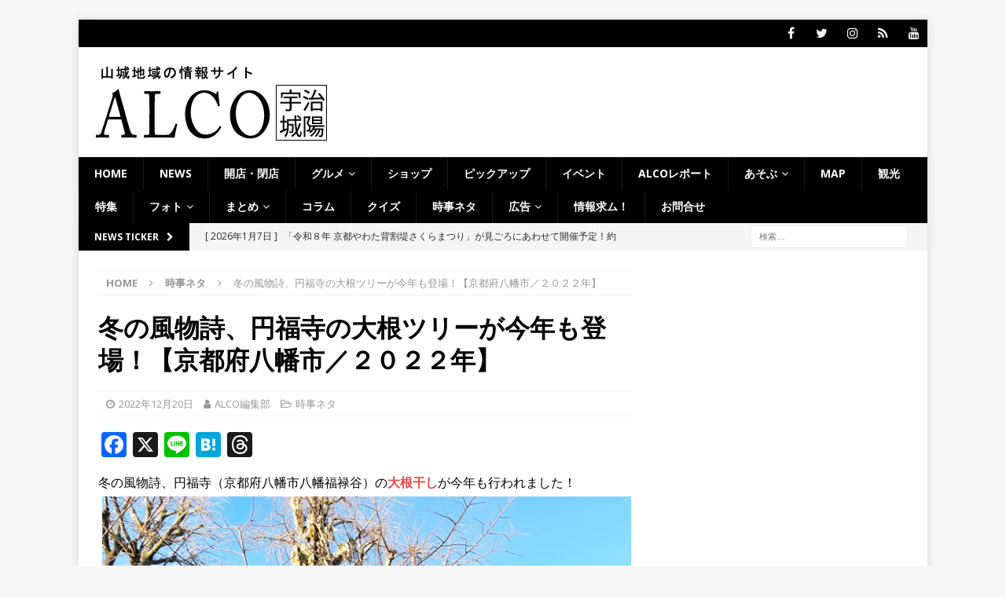

--- FILE ---
content_type: text/html; charset=utf-8
request_url: https://www.google.com/recaptcha/api2/aframe
body_size: 266
content:
<!DOCTYPE HTML><html><head><meta http-equiv="content-type" content="text/html; charset=UTF-8"></head><body><script nonce="3f6FSFgA2Sse2FBrOYsjuw">/** Anti-fraud and anti-abuse applications only. See google.com/recaptcha */ try{var clients={'sodar':'https://pagead2.googlesyndication.com/pagead/sodar?'};window.addEventListener("message",function(a){try{if(a.source===window.parent){var b=JSON.parse(a.data);var c=clients[b['id']];if(c){var d=document.createElement('img');d.src=c+b['params']+'&rc='+(localStorage.getItem("rc::a")?sessionStorage.getItem("rc::b"):"");window.document.body.appendChild(d);sessionStorage.setItem("rc::e",parseInt(sessionStorage.getItem("rc::e")||0)+1);localStorage.setItem("rc::h",'1767784875901');}}}catch(b){}});window.parent.postMessage("_grecaptcha_ready", "*");}catch(b){}</script></body></html>

--- FILE ---
content_type: text/javascript; charset=UTF-8
request_url: https://yads.yjtag.yahoo.co.jp/tag?s=28198_534908&fr_id=yads_3348240-0&p_elem=ad1&u=https%3A%2F%2Falco-uj.com%2Fnews-yawata20221220%2F&pv_ts=1767784874950&cu=https%3A%2F%2Falco-uj.com%2Fnews-yawata20221220%2F&suid=9820acbe-90d0-4c66-b438-3446abc05dfd
body_size: 870
content:
yadsDispatchDeliverProduct({"dsCode":"28198_534908","patternCode":"28198_534908-567771","outputType":"js_frame","targetID":"ad1","requestID":"700343be4d087035ca36f574583786b6","products":[{"adprodsetCode":"28198_534908-567771-600826","adprodType":12,"adTag":"<script onerror=\"YJ_YADS.passback()\" type=\"text/javascript\" src=\"//yj-a.p.adnxs.com/ttj?id=20879293&position=below&rla=SSP_FP_CODE_RLA&rlb=SSP_FP_CODE_RLB&size=300x250\"></script>","width":"300","height":"250"},{"adprodsetCode":"28198_534908-567771-600810","adprodType":3,"adTag":"<script onerror='YJ_YADS.passback()' src='https://yads.yjtag.yahoo.co.jp/yda?adprodset=28198_534908-567771-600810&cb=176778487741&cu=https%3A%2F%2Falco-uj.com%2Fnews-yawata20221220%2F&p_elem=ad1&pv_id=700343be4d087035ca36f574583786b6&suid=9820acbe-90d0-4c66-b438-3446abc05dfd&u=https%3A%2F%2Falco-uj.com%2Fnews-yawata20221220%2F' type='text/javascript'></script>","width":"300","height":"250","iframeFlag":1},{"adprodsetCode":"28198_534908-567771-600811","adprodType":5,"adTag":"<a href=\"http://promotionalads.yahoo.co.jp/quality/\" target=\"_top\">\n  <img src=\"//s.yimg.jp/images/im/innerad/QC_300_250.jpg\" width=\"300\" height=\"250\" border=\"0\">\n  </img>\n</a>","width":"300","height":"250"}],"measurable":1,"frameTag":"<div style=\"text-align:center;\"><iframe src=\"https://s.yimg.jp/images/listing/tool/yads/yads-iframe.html?s=28198_534908&fr_id=yads_3348240-0&p_elem=ad1&u=https%3A%2F%2Falco-uj.com%2Fnews-yawata20221220%2F&pv_ts=1767784874950&cu=https%3A%2F%2Falco-uj.com%2Fnews-yawata20221220%2F&suid=9820acbe-90d0-4c66-b438-3446abc05dfd\" style=\"border:none;clear:both;display:block;margin:auto;overflow:hidden\" allowtransparency=\"true\" data-resize-frame=\"true\" frameborder=\"0\" height=\"250\" id=\"yads_3348240-0\" name=\"yads_3348240-0\" scrolling=\"no\" title=\"Ad Content\" width=\"300\" allow=\"fullscreen; attribution-reporting\" allowfullscreen loading=\"eager\" ></iframe></div>"});